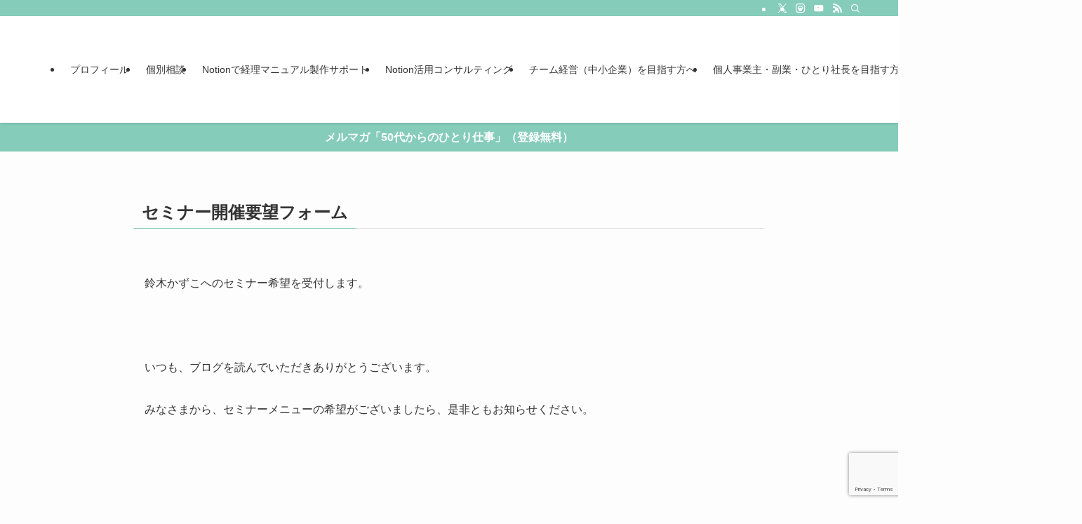

--- FILE ---
content_type: text/html; charset=utf-8
request_url: https://www.google.com/recaptcha/api2/anchor?ar=1&k=6Lclgl4oAAAAALD-IYBigsEwSNKN83r5CKmlryk0&co=aHR0cHM6Ly9rYXpvby1sb2cuY29tOjQ0Mw..&hl=en&v=PoyoqOPhxBO7pBk68S4YbpHZ&size=invisible&anchor-ms=20000&execute-ms=30000&cb=vwfqer46s5w
body_size: 48652
content:
<!DOCTYPE HTML><html dir="ltr" lang="en"><head><meta http-equiv="Content-Type" content="text/html; charset=UTF-8">
<meta http-equiv="X-UA-Compatible" content="IE=edge">
<title>reCAPTCHA</title>
<style type="text/css">
/* cyrillic-ext */
@font-face {
  font-family: 'Roboto';
  font-style: normal;
  font-weight: 400;
  font-stretch: 100%;
  src: url(//fonts.gstatic.com/s/roboto/v48/KFO7CnqEu92Fr1ME7kSn66aGLdTylUAMa3GUBHMdazTgWw.woff2) format('woff2');
  unicode-range: U+0460-052F, U+1C80-1C8A, U+20B4, U+2DE0-2DFF, U+A640-A69F, U+FE2E-FE2F;
}
/* cyrillic */
@font-face {
  font-family: 'Roboto';
  font-style: normal;
  font-weight: 400;
  font-stretch: 100%;
  src: url(//fonts.gstatic.com/s/roboto/v48/KFO7CnqEu92Fr1ME7kSn66aGLdTylUAMa3iUBHMdazTgWw.woff2) format('woff2');
  unicode-range: U+0301, U+0400-045F, U+0490-0491, U+04B0-04B1, U+2116;
}
/* greek-ext */
@font-face {
  font-family: 'Roboto';
  font-style: normal;
  font-weight: 400;
  font-stretch: 100%;
  src: url(//fonts.gstatic.com/s/roboto/v48/KFO7CnqEu92Fr1ME7kSn66aGLdTylUAMa3CUBHMdazTgWw.woff2) format('woff2');
  unicode-range: U+1F00-1FFF;
}
/* greek */
@font-face {
  font-family: 'Roboto';
  font-style: normal;
  font-weight: 400;
  font-stretch: 100%;
  src: url(//fonts.gstatic.com/s/roboto/v48/KFO7CnqEu92Fr1ME7kSn66aGLdTylUAMa3-UBHMdazTgWw.woff2) format('woff2');
  unicode-range: U+0370-0377, U+037A-037F, U+0384-038A, U+038C, U+038E-03A1, U+03A3-03FF;
}
/* math */
@font-face {
  font-family: 'Roboto';
  font-style: normal;
  font-weight: 400;
  font-stretch: 100%;
  src: url(//fonts.gstatic.com/s/roboto/v48/KFO7CnqEu92Fr1ME7kSn66aGLdTylUAMawCUBHMdazTgWw.woff2) format('woff2');
  unicode-range: U+0302-0303, U+0305, U+0307-0308, U+0310, U+0312, U+0315, U+031A, U+0326-0327, U+032C, U+032F-0330, U+0332-0333, U+0338, U+033A, U+0346, U+034D, U+0391-03A1, U+03A3-03A9, U+03B1-03C9, U+03D1, U+03D5-03D6, U+03F0-03F1, U+03F4-03F5, U+2016-2017, U+2034-2038, U+203C, U+2040, U+2043, U+2047, U+2050, U+2057, U+205F, U+2070-2071, U+2074-208E, U+2090-209C, U+20D0-20DC, U+20E1, U+20E5-20EF, U+2100-2112, U+2114-2115, U+2117-2121, U+2123-214F, U+2190, U+2192, U+2194-21AE, U+21B0-21E5, U+21F1-21F2, U+21F4-2211, U+2213-2214, U+2216-22FF, U+2308-230B, U+2310, U+2319, U+231C-2321, U+2336-237A, U+237C, U+2395, U+239B-23B7, U+23D0, U+23DC-23E1, U+2474-2475, U+25AF, U+25B3, U+25B7, U+25BD, U+25C1, U+25CA, U+25CC, U+25FB, U+266D-266F, U+27C0-27FF, U+2900-2AFF, U+2B0E-2B11, U+2B30-2B4C, U+2BFE, U+3030, U+FF5B, U+FF5D, U+1D400-1D7FF, U+1EE00-1EEFF;
}
/* symbols */
@font-face {
  font-family: 'Roboto';
  font-style: normal;
  font-weight: 400;
  font-stretch: 100%;
  src: url(//fonts.gstatic.com/s/roboto/v48/KFO7CnqEu92Fr1ME7kSn66aGLdTylUAMaxKUBHMdazTgWw.woff2) format('woff2');
  unicode-range: U+0001-000C, U+000E-001F, U+007F-009F, U+20DD-20E0, U+20E2-20E4, U+2150-218F, U+2190, U+2192, U+2194-2199, U+21AF, U+21E6-21F0, U+21F3, U+2218-2219, U+2299, U+22C4-22C6, U+2300-243F, U+2440-244A, U+2460-24FF, U+25A0-27BF, U+2800-28FF, U+2921-2922, U+2981, U+29BF, U+29EB, U+2B00-2BFF, U+4DC0-4DFF, U+FFF9-FFFB, U+10140-1018E, U+10190-1019C, U+101A0, U+101D0-101FD, U+102E0-102FB, U+10E60-10E7E, U+1D2C0-1D2D3, U+1D2E0-1D37F, U+1F000-1F0FF, U+1F100-1F1AD, U+1F1E6-1F1FF, U+1F30D-1F30F, U+1F315, U+1F31C, U+1F31E, U+1F320-1F32C, U+1F336, U+1F378, U+1F37D, U+1F382, U+1F393-1F39F, U+1F3A7-1F3A8, U+1F3AC-1F3AF, U+1F3C2, U+1F3C4-1F3C6, U+1F3CA-1F3CE, U+1F3D4-1F3E0, U+1F3ED, U+1F3F1-1F3F3, U+1F3F5-1F3F7, U+1F408, U+1F415, U+1F41F, U+1F426, U+1F43F, U+1F441-1F442, U+1F444, U+1F446-1F449, U+1F44C-1F44E, U+1F453, U+1F46A, U+1F47D, U+1F4A3, U+1F4B0, U+1F4B3, U+1F4B9, U+1F4BB, U+1F4BF, U+1F4C8-1F4CB, U+1F4D6, U+1F4DA, U+1F4DF, U+1F4E3-1F4E6, U+1F4EA-1F4ED, U+1F4F7, U+1F4F9-1F4FB, U+1F4FD-1F4FE, U+1F503, U+1F507-1F50B, U+1F50D, U+1F512-1F513, U+1F53E-1F54A, U+1F54F-1F5FA, U+1F610, U+1F650-1F67F, U+1F687, U+1F68D, U+1F691, U+1F694, U+1F698, U+1F6AD, U+1F6B2, U+1F6B9-1F6BA, U+1F6BC, U+1F6C6-1F6CF, U+1F6D3-1F6D7, U+1F6E0-1F6EA, U+1F6F0-1F6F3, U+1F6F7-1F6FC, U+1F700-1F7FF, U+1F800-1F80B, U+1F810-1F847, U+1F850-1F859, U+1F860-1F887, U+1F890-1F8AD, U+1F8B0-1F8BB, U+1F8C0-1F8C1, U+1F900-1F90B, U+1F93B, U+1F946, U+1F984, U+1F996, U+1F9E9, U+1FA00-1FA6F, U+1FA70-1FA7C, U+1FA80-1FA89, U+1FA8F-1FAC6, U+1FACE-1FADC, U+1FADF-1FAE9, U+1FAF0-1FAF8, U+1FB00-1FBFF;
}
/* vietnamese */
@font-face {
  font-family: 'Roboto';
  font-style: normal;
  font-weight: 400;
  font-stretch: 100%;
  src: url(//fonts.gstatic.com/s/roboto/v48/KFO7CnqEu92Fr1ME7kSn66aGLdTylUAMa3OUBHMdazTgWw.woff2) format('woff2');
  unicode-range: U+0102-0103, U+0110-0111, U+0128-0129, U+0168-0169, U+01A0-01A1, U+01AF-01B0, U+0300-0301, U+0303-0304, U+0308-0309, U+0323, U+0329, U+1EA0-1EF9, U+20AB;
}
/* latin-ext */
@font-face {
  font-family: 'Roboto';
  font-style: normal;
  font-weight: 400;
  font-stretch: 100%;
  src: url(//fonts.gstatic.com/s/roboto/v48/KFO7CnqEu92Fr1ME7kSn66aGLdTylUAMa3KUBHMdazTgWw.woff2) format('woff2');
  unicode-range: U+0100-02BA, U+02BD-02C5, U+02C7-02CC, U+02CE-02D7, U+02DD-02FF, U+0304, U+0308, U+0329, U+1D00-1DBF, U+1E00-1E9F, U+1EF2-1EFF, U+2020, U+20A0-20AB, U+20AD-20C0, U+2113, U+2C60-2C7F, U+A720-A7FF;
}
/* latin */
@font-face {
  font-family: 'Roboto';
  font-style: normal;
  font-weight: 400;
  font-stretch: 100%;
  src: url(//fonts.gstatic.com/s/roboto/v48/KFO7CnqEu92Fr1ME7kSn66aGLdTylUAMa3yUBHMdazQ.woff2) format('woff2');
  unicode-range: U+0000-00FF, U+0131, U+0152-0153, U+02BB-02BC, U+02C6, U+02DA, U+02DC, U+0304, U+0308, U+0329, U+2000-206F, U+20AC, U+2122, U+2191, U+2193, U+2212, U+2215, U+FEFF, U+FFFD;
}
/* cyrillic-ext */
@font-face {
  font-family: 'Roboto';
  font-style: normal;
  font-weight: 500;
  font-stretch: 100%;
  src: url(//fonts.gstatic.com/s/roboto/v48/KFO7CnqEu92Fr1ME7kSn66aGLdTylUAMa3GUBHMdazTgWw.woff2) format('woff2');
  unicode-range: U+0460-052F, U+1C80-1C8A, U+20B4, U+2DE0-2DFF, U+A640-A69F, U+FE2E-FE2F;
}
/* cyrillic */
@font-face {
  font-family: 'Roboto';
  font-style: normal;
  font-weight: 500;
  font-stretch: 100%;
  src: url(//fonts.gstatic.com/s/roboto/v48/KFO7CnqEu92Fr1ME7kSn66aGLdTylUAMa3iUBHMdazTgWw.woff2) format('woff2');
  unicode-range: U+0301, U+0400-045F, U+0490-0491, U+04B0-04B1, U+2116;
}
/* greek-ext */
@font-face {
  font-family: 'Roboto';
  font-style: normal;
  font-weight: 500;
  font-stretch: 100%;
  src: url(//fonts.gstatic.com/s/roboto/v48/KFO7CnqEu92Fr1ME7kSn66aGLdTylUAMa3CUBHMdazTgWw.woff2) format('woff2');
  unicode-range: U+1F00-1FFF;
}
/* greek */
@font-face {
  font-family: 'Roboto';
  font-style: normal;
  font-weight: 500;
  font-stretch: 100%;
  src: url(//fonts.gstatic.com/s/roboto/v48/KFO7CnqEu92Fr1ME7kSn66aGLdTylUAMa3-UBHMdazTgWw.woff2) format('woff2');
  unicode-range: U+0370-0377, U+037A-037F, U+0384-038A, U+038C, U+038E-03A1, U+03A3-03FF;
}
/* math */
@font-face {
  font-family: 'Roboto';
  font-style: normal;
  font-weight: 500;
  font-stretch: 100%;
  src: url(//fonts.gstatic.com/s/roboto/v48/KFO7CnqEu92Fr1ME7kSn66aGLdTylUAMawCUBHMdazTgWw.woff2) format('woff2');
  unicode-range: U+0302-0303, U+0305, U+0307-0308, U+0310, U+0312, U+0315, U+031A, U+0326-0327, U+032C, U+032F-0330, U+0332-0333, U+0338, U+033A, U+0346, U+034D, U+0391-03A1, U+03A3-03A9, U+03B1-03C9, U+03D1, U+03D5-03D6, U+03F0-03F1, U+03F4-03F5, U+2016-2017, U+2034-2038, U+203C, U+2040, U+2043, U+2047, U+2050, U+2057, U+205F, U+2070-2071, U+2074-208E, U+2090-209C, U+20D0-20DC, U+20E1, U+20E5-20EF, U+2100-2112, U+2114-2115, U+2117-2121, U+2123-214F, U+2190, U+2192, U+2194-21AE, U+21B0-21E5, U+21F1-21F2, U+21F4-2211, U+2213-2214, U+2216-22FF, U+2308-230B, U+2310, U+2319, U+231C-2321, U+2336-237A, U+237C, U+2395, U+239B-23B7, U+23D0, U+23DC-23E1, U+2474-2475, U+25AF, U+25B3, U+25B7, U+25BD, U+25C1, U+25CA, U+25CC, U+25FB, U+266D-266F, U+27C0-27FF, U+2900-2AFF, U+2B0E-2B11, U+2B30-2B4C, U+2BFE, U+3030, U+FF5B, U+FF5D, U+1D400-1D7FF, U+1EE00-1EEFF;
}
/* symbols */
@font-face {
  font-family: 'Roboto';
  font-style: normal;
  font-weight: 500;
  font-stretch: 100%;
  src: url(//fonts.gstatic.com/s/roboto/v48/KFO7CnqEu92Fr1ME7kSn66aGLdTylUAMaxKUBHMdazTgWw.woff2) format('woff2');
  unicode-range: U+0001-000C, U+000E-001F, U+007F-009F, U+20DD-20E0, U+20E2-20E4, U+2150-218F, U+2190, U+2192, U+2194-2199, U+21AF, U+21E6-21F0, U+21F3, U+2218-2219, U+2299, U+22C4-22C6, U+2300-243F, U+2440-244A, U+2460-24FF, U+25A0-27BF, U+2800-28FF, U+2921-2922, U+2981, U+29BF, U+29EB, U+2B00-2BFF, U+4DC0-4DFF, U+FFF9-FFFB, U+10140-1018E, U+10190-1019C, U+101A0, U+101D0-101FD, U+102E0-102FB, U+10E60-10E7E, U+1D2C0-1D2D3, U+1D2E0-1D37F, U+1F000-1F0FF, U+1F100-1F1AD, U+1F1E6-1F1FF, U+1F30D-1F30F, U+1F315, U+1F31C, U+1F31E, U+1F320-1F32C, U+1F336, U+1F378, U+1F37D, U+1F382, U+1F393-1F39F, U+1F3A7-1F3A8, U+1F3AC-1F3AF, U+1F3C2, U+1F3C4-1F3C6, U+1F3CA-1F3CE, U+1F3D4-1F3E0, U+1F3ED, U+1F3F1-1F3F3, U+1F3F5-1F3F7, U+1F408, U+1F415, U+1F41F, U+1F426, U+1F43F, U+1F441-1F442, U+1F444, U+1F446-1F449, U+1F44C-1F44E, U+1F453, U+1F46A, U+1F47D, U+1F4A3, U+1F4B0, U+1F4B3, U+1F4B9, U+1F4BB, U+1F4BF, U+1F4C8-1F4CB, U+1F4D6, U+1F4DA, U+1F4DF, U+1F4E3-1F4E6, U+1F4EA-1F4ED, U+1F4F7, U+1F4F9-1F4FB, U+1F4FD-1F4FE, U+1F503, U+1F507-1F50B, U+1F50D, U+1F512-1F513, U+1F53E-1F54A, U+1F54F-1F5FA, U+1F610, U+1F650-1F67F, U+1F687, U+1F68D, U+1F691, U+1F694, U+1F698, U+1F6AD, U+1F6B2, U+1F6B9-1F6BA, U+1F6BC, U+1F6C6-1F6CF, U+1F6D3-1F6D7, U+1F6E0-1F6EA, U+1F6F0-1F6F3, U+1F6F7-1F6FC, U+1F700-1F7FF, U+1F800-1F80B, U+1F810-1F847, U+1F850-1F859, U+1F860-1F887, U+1F890-1F8AD, U+1F8B0-1F8BB, U+1F8C0-1F8C1, U+1F900-1F90B, U+1F93B, U+1F946, U+1F984, U+1F996, U+1F9E9, U+1FA00-1FA6F, U+1FA70-1FA7C, U+1FA80-1FA89, U+1FA8F-1FAC6, U+1FACE-1FADC, U+1FADF-1FAE9, U+1FAF0-1FAF8, U+1FB00-1FBFF;
}
/* vietnamese */
@font-face {
  font-family: 'Roboto';
  font-style: normal;
  font-weight: 500;
  font-stretch: 100%;
  src: url(//fonts.gstatic.com/s/roboto/v48/KFO7CnqEu92Fr1ME7kSn66aGLdTylUAMa3OUBHMdazTgWw.woff2) format('woff2');
  unicode-range: U+0102-0103, U+0110-0111, U+0128-0129, U+0168-0169, U+01A0-01A1, U+01AF-01B0, U+0300-0301, U+0303-0304, U+0308-0309, U+0323, U+0329, U+1EA0-1EF9, U+20AB;
}
/* latin-ext */
@font-face {
  font-family: 'Roboto';
  font-style: normal;
  font-weight: 500;
  font-stretch: 100%;
  src: url(//fonts.gstatic.com/s/roboto/v48/KFO7CnqEu92Fr1ME7kSn66aGLdTylUAMa3KUBHMdazTgWw.woff2) format('woff2');
  unicode-range: U+0100-02BA, U+02BD-02C5, U+02C7-02CC, U+02CE-02D7, U+02DD-02FF, U+0304, U+0308, U+0329, U+1D00-1DBF, U+1E00-1E9F, U+1EF2-1EFF, U+2020, U+20A0-20AB, U+20AD-20C0, U+2113, U+2C60-2C7F, U+A720-A7FF;
}
/* latin */
@font-face {
  font-family: 'Roboto';
  font-style: normal;
  font-weight: 500;
  font-stretch: 100%;
  src: url(//fonts.gstatic.com/s/roboto/v48/KFO7CnqEu92Fr1ME7kSn66aGLdTylUAMa3yUBHMdazQ.woff2) format('woff2');
  unicode-range: U+0000-00FF, U+0131, U+0152-0153, U+02BB-02BC, U+02C6, U+02DA, U+02DC, U+0304, U+0308, U+0329, U+2000-206F, U+20AC, U+2122, U+2191, U+2193, U+2212, U+2215, U+FEFF, U+FFFD;
}
/* cyrillic-ext */
@font-face {
  font-family: 'Roboto';
  font-style: normal;
  font-weight: 900;
  font-stretch: 100%;
  src: url(//fonts.gstatic.com/s/roboto/v48/KFO7CnqEu92Fr1ME7kSn66aGLdTylUAMa3GUBHMdazTgWw.woff2) format('woff2');
  unicode-range: U+0460-052F, U+1C80-1C8A, U+20B4, U+2DE0-2DFF, U+A640-A69F, U+FE2E-FE2F;
}
/* cyrillic */
@font-face {
  font-family: 'Roboto';
  font-style: normal;
  font-weight: 900;
  font-stretch: 100%;
  src: url(//fonts.gstatic.com/s/roboto/v48/KFO7CnqEu92Fr1ME7kSn66aGLdTylUAMa3iUBHMdazTgWw.woff2) format('woff2');
  unicode-range: U+0301, U+0400-045F, U+0490-0491, U+04B0-04B1, U+2116;
}
/* greek-ext */
@font-face {
  font-family: 'Roboto';
  font-style: normal;
  font-weight: 900;
  font-stretch: 100%;
  src: url(//fonts.gstatic.com/s/roboto/v48/KFO7CnqEu92Fr1ME7kSn66aGLdTylUAMa3CUBHMdazTgWw.woff2) format('woff2');
  unicode-range: U+1F00-1FFF;
}
/* greek */
@font-face {
  font-family: 'Roboto';
  font-style: normal;
  font-weight: 900;
  font-stretch: 100%;
  src: url(//fonts.gstatic.com/s/roboto/v48/KFO7CnqEu92Fr1ME7kSn66aGLdTylUAMa3-UBHMdazTgWw.woff2) format('woff2');
  unicode-range: U+0370-0377, U+037A-037F, U+0384-038A, U+038C, U+038E-03A1, U+03A3-03FF;
}
/* math */
@font-face {
  font-family: 'Roboto';
  font-style: normal;
  font-weight: 900;
  font-stretch: 100%;
  src: url(//fonts.gstatic.com/s/roboto/v48/KFO7CnqEu92Fr1ME7kSn66aGLdTylUAMawCUBHMdazTgWw.woff2) format('woff2');
  unicode-range: U+0302-0303, U+0305, U+0307-0308, U+0310, U+0312, U+0315, U+031A, U+0326-0327, U+032C, U+032F-0330, U+0332-0333, U+0338, U+033A, U+0346, U+034D, U+0391-03A1, U+03A3-03A9, U+03B1-03C9, U+03D1, U+03D5-03D6, U+03F0-03F1, U+03F4-03F5, U+2016-2017, U+2034-2038, U+203C, U+2040, U+2043, U+2047, U+2050, U+2057, U+205F, U+2070-2071, U+2074-208E, U+2090-209C, U+20D0-20DC, U+20E1, U+20E5-20EF, U+2100-2112, U+2114-2115, U+2117-2121, U+2123-214F, U+2190, U+2192, U+2194-21AE, U+21B0-21E5, U+21F1-21F2, U+21F4-2211, U+2213-2214, U+2216-22FF, U+2308-230B, U+2310, U+2319, U+231C-2321, U+2336-237A, U+237C, U+2395, U+239B-23B7, U+23D0, U+23DC-23E1, U+2474-2475, U+25AF, U+25B3, U+25B7, U+25BD, U+25C1, U+25CA, U+25CC, U+25FB, U+266D-266F, U+27C0-27FF, U+2900-2AFF, U+2B0E-2B11, U+2B30-2B4C, U+2BFE, U+3030, U+FF5B, U+FF5D, U+1D400-1D7FF, U+1EE00-1EEFF;
}
/* symbols */
@font-face {
  font-family: 'Roboto';
  font-style: normal;
  font-weight: 900;
  font-stretch: 100%;
  src: url(//fonts.gstatic.com/s/roboto/v48/KFO7CnqEu92Fr1ME7kSn66aGLdTylUAMaxKUBHMdazTgWw.woff2) format('woff2');
  unicode-range: U+0001-000C, U+000E-001F, U+007F-009F, U+20DD-20E0, U+20E2-20E4, U+2150-218F, U+2190, U+2192, U+2194-2199, U+21AF, U+21E6-21F0, U+21F3, U+2218-2219, U+2299, U+22C4-22C6, U+2300-243F, U+2440-244A, U+2460-24FF, U+25A0-27BF, U+2800-28FF, U+2921-2922, U+2981, U+29BF, U+29EB, U+2B00-2BFF, U+4DC0-4DFF, U+FFF9-FFFB, U+10140-1018E, U+10190-1019C, U+101A0, U+101D0-101FD, U+102E0-102FB, U+10E60-10E7E, U+1D2C0-1D2D3, U+1D2E0-1D37F, U+1F000-1F0FF, U+1F100-1F1AD, U+1F1E6-1F1FF, U+1F30D-1F30F, U+1F315, U+1F31C, U+1F31E, U+1F320-1F32C, U+1F336, U+1F378, U+1F37D, U+1F382, U+1F393-1F39F, U+1F3A7-1F3A8, U+1F3AC-1F3AF, U+1F3C2, U+1F3C4-1F3C6, U+1F3CA-1F3CE, U+1F3D4-1F3E0, U+1F3ED, U+1F3F1-1F3F3, U+1F3F5-1F3F7, U+1F408, U+1F415, U+1F41F, U+1F426, U+1F43F, U+1F441-1F442, U+1F444, U+1F446-1F449, U+1F44C-1F44E, U+1F453, U+1F46A, U+1F47D, U+1F4A3, U+1F4B0, U+1F4B3, U+1F4B9, U+1F4BB, U+1F4BF, U+1F4C8-1F4CB, U+1F4D6, U+1F4DA, U+1F4DF, U+1F4E3-1F4E6, U+1F4EA-1F4ED, U+1F4F7, U+1F4F9-1F4FB, U+1F4FD-1F4FE, U+1F503, U+1F507-1F50B, U+1F50D, U+1F512-1F513, U+1F53E-1F54A, U+1F54F-1F5FA, U+1F610, U+1F650-1F67F, U+1F687, U+1F68D, U+1F691, U+1F694, U+1F698, U+1F6AD, U+1F6B2, U+1F6B9-1F6BA, U+1F6BC, U+1F6C6-1F6CF, U+1F6D3-1F6D7, U+1F6E0-1F6EA, U+1F6F0-1F6F3, U+1F6F7-1F6FC, U+1F700-1F7FF, U+1F800-1F80B, U+1F810-1F847, U+1F850-1F859, U+1F860-1F887, U+1F890-1F8AD, U+1F8B0-1F8BB, U+1F8C0-1F8C1, U+1F900-1F90B, U+1F93B, U+1F946, U+1F984, U+1F996, U+1F9E9, U+1FA00-1FA6F, U+1FA70-1FA7C, U+1FA80-1FA89, U+1FA8F-1FAC6, U+1FACE-1FADC, U+1FADF-1FAE9, U+1FAF0-1FAF8, U+1FB00-1FBFF;
}
/* vietnamese */
@font-face {
  font-family: 'Roboto';
  font-style: normal;
  font-weight: 900;
  font-stretch: 100%;
  src: url(//fonts.gstatic.com/s/roboto/v48/KFO7CnqEu92Fr1ME7kSn66aGLdTylUAMa3OUBHMdazTgWw.woff2) format('woff2');
  unicode-range: U+0102-0103, U+0110-0111, U+0128-0129, U+0168-0169, U+01A0-01A1, U+01AF-01B0, U+0300-0301, U+0303-0304, U+0308-0309, U+0323, U+0329, U+1EA0-1EF9, U+20AB;
}
/* latin-ext */
@font-face {
  font-family: 'Roboto';
  font-style: normal;
  font-weight: 900;
  font-stretch: 100%;
  src: url(//fonts.gstatic.com/s/roboto/v48/KFO7CnqEu92Fr1ME7kSn66aGLdTylUAMa3KUBHMdazTgWw.woff2) format('woff2');
  unicode-range: U+0100-02BA, U+02BD-02C5, U+02C7-02CC, U+02CE-02D7, U+02DD-02FF, U+0304, U+0308, U+0329, U+1D00-1DBF, U+1E00-1E9F, U+1EF2-1EFF, U+2020, U+20A0-20AB, U+20AD-20C0, U+2113, U+2C60-2C7F, U+A720-A7FF;
}
/* latin */
@font-face {
  font-family: 'Roboto';
  font-style: normal;
  font-weight: 900;
  font-stretch: 100%;
  src: url(//fonts.gstatic.com/s/roboto/v48/KFO7CnqEu92Fr1ME7kSn66aGLdTylUAMa3yUBHMdazQ.woff2) format('woff2');
  unicode-range: U+0000-00FF, U+0131, U+0152-0153, U+02BB-02BC, U+02C6, U+02DA, U+02DC, U+0304, U+0308, U+0329, U+2000-206F, U+20AC, U+2122, U+2191, U+2193, U+2212, U+2215, U+FEFF, U+FFFD;
}

</style>
<link rel="stylesheet" type="text/css" href="https://www.gstatic.com/recaptcha/releases/PoyoqOPhxBO7pBk68S4YbpHZ/styles__ltr.css">
<script nonce="ffJ2VVwo0hHvtvU0ewl-6Q" type="text/javascript">window['__recaptcha_api'] = 'https://www.google.com/recaptcha/api2/';</script>
<script type="text/javascript" src="https://www.gstatic.com/recaptcha/releases/PoyoqOPhxBO7pBk68S4YbpHZ/recaptcha__en.js" nonce="ffJ2VVwo0hHvtvU0ewl-6Q">
      
    </script></head>
<body><div id="rc-anchor-alert" class="rc-anchor-alert"></div>
<input type="hidden" id="recaptcha-token" value="[base64]">
<script type="text/javascript" nonce="ffJ2VVwo0hHvtvU0ewl-6Q">
      recaptcha.anchor.Main.init("[\x22ainput\x22,[\x22bgdata\x22,\x22\x22,\[base64]/[base64]/bmV3IFpbdF0obVswXSk6Sz09Mj9uZXcgWlt0XShtWzBdLG1bMV0pOks9PTM/bmV3IFpbdF0obVswXSxtWzFdLG1bMl0pOks9PTQ/[base64]/[base64]/[base64]/[base64]/[base64]/[base64]/[base64]/[base64]/[base64]/[base64]/[base64]/[base64]/[base64]/[base64]\\u003d\\u003d\x22,\[base64]\\u003d\x22,\x22YMK1McKHwrfCo8KDOxDCoCVew6jDkcKHwqHDocK2wpctw6U8wqTDkMOsw7rDkcKLPsKBXjDDrMKjEcKCa3/Dh8KwLmTCisOLdEDCgMKlWMOcdMOBwq4uw6oawp9rwqnDrxfCoMOVWMKVw7PDpAfDoS4gBzPCnUEeVGPDujbCoEjDrD3DlMKNw7dhw7/[base64]/DkXzCqwd6BQ4ZwoB3wqLClBjDrAnDl0R9woHCtn3Dk11QwosFwq7CvjfDnMKew4QnBEMhL8KSw7HCjsOWw6bDgMOywoHCtm0fasOqw5x+w5PDocKWL1VywoTDs1AtVsKmw6LCt8OLDsOhwqAWK8ONAsKTendTw4cWHMO8w7zDixfCqsOzUiQDVhYFw7/[base64]/ClSTCh8Oaw7DCuifDiMKJwqPCoMOROsOXM8OPDFHCp2s9c8K2w6rDssKywpHDtcK/w6F9woFbw4DDhcKdbMKKwp/CpGTCusKIWlPDg8O0woEdJg7Ch8K0MsO7PcKzw6PCr8KGSgvCr1/CuMKfw5kvwq53w5tfRFsrHglswpTCsjTDqgtuTipAw7MXYQAZJcO9N0xHw7YkMxoYwqYKX8KBfsK7fiXDhlHDhMKTw63Dun3CocOjGy42E1nCq8Knw77DlcK2XcOHAcO4w7DCp07DjsKEDHLCpsK8D8OMwo7DgsOdZBLChCXDsVPDuMOSeMOkdsOfV8OQwpclGcO5wr/CjcOASzfCnBQLwrfCnG8hwpJUw6zDo8KAw6IJBcO2wpHDlGbDrm7DpsKcMktMecOpw5LDk8KYCWV1w4zCk8KdwpdmL8Oww5PDrUhcw7nDmRc6wrzDvSo2woBXA8K2woMew5llc8Obe2jCqhFdd8Kgwq7CkcOAw5DCvsO1w6VtXC/CjMOcwqfCgztwesOGw6ZHd8OZw5ZsdMOHw5LDlTB8w41RworCiS97W8OWwr3DksOSM8KZwpDDlMK6fsONwrrChyFsATYpeBPCiMOKw4FkNMOXISRKw4fDmVzDkSjDpFEjYcKxw4YdVMKZwqcfw6vDhMOXMU7Dj8KsY1XDoEzCgsOYEcO2w7rCvWwhwr7Ct8Obw6/DsMKdwpPCpgIYNcOwHmZDw6rDqcK3woPDlcOkwq/[base64]/wqwhwoc/[base64]/CkCnCtcOvwo3DtsKoDTUtw4/CksKuwqrDgCQ7w7zCmcKWwoPCvSMjwr5BMsKJQTfCucK4w58BQsOlIlDDqX9nBn92YsKTw7dBLi/[base64]/DhAHDgsOfwqpGwrLDsSQOw4N5wox+KcOewpzCkgXDkcKbHcKtEAR0OcK8PQXCtsOgHR9pAcKiAsKSw6V9wrnCiDpsOMOZwoEJRAzDhsKaw5nDuMKXwqt4w4PCv0waVMKfw6tCRTzDqsK0SMKjwq3DksOIRsOxQ8K2woNgV2QdwofDjCsscsOPwo/CnBg2R8KewrxMwo4oPR47wplJFgQ/wphtwqsZXjB8wrjDmsOewqdMwrhXBi3DqMO9ES/DosKlB8OxwqfDhBchU8KEwq1pwrw4w6FCwqovJmXDkjDDpsKVKsOqw5M4TsKGwpbCkcOGwrojwogcbhUwwqDDlMOTKgQSYCPCicOCw6QTw7cecFM8w5jCrcO3wqHDl0jDssOowoooKMKBa1p5IQFDw4DDtFnCjMO6RsOIwoIJw7lUw6dDWlHCjkVRDHdeO3fCky/[base64]/Cg1zDiwjDkDR+CcK/H13DqQxIw6tvw41fwrTDplw/wqlywoDDoMKFw6dvwqPDp8OqNTNjesKKScONRcK9wp/CrgnCogLCnnwKw6jDsxHDgWMrEcKQw5zCuMO4w5PCkcO3wpjCoMO5asOcwqDDi1zDhAzDnMOuScKFOcKGCiRLw57ClzTCtcOsBcO6Z8KfOQ4kTMOPGMOIdBXCjwJwaMKNw5/[base64]/[base64]/wrnClcObMjfDrEwpeMOiFw3Co8O4IsOlQ2HDvsOOc8OWC8KqwpPDrA8Pw75ow4bCi8Ohw49DQAbCgcO3w4gwSBB2w4c2TsKqP1fDusONHQFRw5/Cmg8aKMOMJ0zDg8OMwpbCsgXDqBfCjMOTwqHCiHIlc8KxAljCmFPDpMKKwosrwofDtsOGw6sQTW/Cny0CwqddJ8O1aipqfcKLw7hNS8OXw6LDp8OwNQXCpcKqw4/CojjDqsKaw5bDksKxwoA3wrJvS1xMw6vCqBFYcsKNwr7DisKbfcK7w5zDoMOuw5RqEVF2MMKmNMKAwqMGJ8OUYcOkCMOyw6rDvnfCrknDjcKSwp/Cs8KGwqlcY8OtwoDDjgUJATTDmCU7w7prwroowp3DkGHCiMOBw5/DmmlJwqjCjcOxIz3Ct8Oyw5xWwprCoDBOw7lCwr4jw4xDw7/[base64]/[base64]/[base64]/CuMKmIcKuGyvCuhVKeWvCpMO/IWXDhUrDksO+w7/DmMOswrgzcD/Ck0HCo14VwoNMT8ODK8OXA03Dm8Okw59ZwoJRKVDCrVfCi8KaOS91ATovBUPCusK+w5M8w77CvsOOwqAmM3omC09LWMOdVsKfw5h/d8OXw744wpAWw77DpVvDkizCoMKYYVgkw7bCjyhnw53DncODw5kew7J/DcKuwr10B8KYw6NGworDhsOVGMOKw4XDh8OtR8KdCsKjZcOCHxLCnDzDtjpzw7/CmHd2KWTChcOqGsOow4dHw6sFasOHwpzDscKkQS3Cvw9Zw7PDtjvDsh8rwqZwwqjCjXcCNRlow7XCgRhqw5jDqcO5w6xTwrUzw7bCscKOcCQHBCXDr1FwBcKELsOEMEzClsKjHwlCw4HDpMOpw5vCt1XDv8KNY3Acwo1RwrbDpmDDocO/w6PCgcK8wrnDkMKrwppEUMK/IVZhwqEbcGZBw749wqzChMOKw7VhI8OyaMORLMKlF1PCm3XCjBV4wozDq8OPWlRjAUbDnXMNEEDCkcKeeGfDrQfDtnfCpVEzw6tISRrCt8OHRsKjw5TCmMKNw7XCplRxIsO1GjnDs8KUw6TDjwLChQTDlMKma8Obe8K/w5FzwprCmzRNM3Bcw4drwpVvJjR1fF4mw6EXw6AMw5XDsHAzLlbCqcKow41Rw7sDw4DCkMKrwrHDrsKBVMOLfispw7Fawotjw7kqw6Uvwr3DswDCr1nCrcOUwrV5Gkwhwo/DtcK/d8OFVHw4wqgHDAQua8OqeV0/WMOTZMOAw4LDmcKvcj/[base64]/[base64]/CmjLDrsKcOB7CpUtVw4rChBTDuj3DrsKHLGLDqGbCrcOub2kxwr8qw7VFO8OSbmd8w5nClUHDhsKaOVnCsUTCmAkFwofCkGDDlMOYwpnCgmUcVsO/CsKiw4thF8Krw60SDsKawo3Cp15MYhIVPmPDjSxkwpFCT2Y1LzE2w70wwrvDtT1/KcOMTDDDlS/CvFrDqMKQQcKyw7xTcXoDwrY7fVJ/ZsO0V0sFwqzDr34nwpowecKFO3A1McOLwqbDqcOAwrHCncO2UsO+w40AU8K9wozDs8O9wrvCgmUHb0fDnhh7w4LDjk3Dimt3wpsuN8O6wqzDkMOCw6zCiMOSC2TDgywmwrrDksOhMMOJw7ASw6/DpEjDgjzCnQPCjV1NX8OTV1vDnC5sw7fDvX4hw61hw4QtFHjDnsOvUsODUsKCdcOUY8KST8O5XjRwB8KBUcOOeURTw5bDmgzCiSvCvz/Cim7ChUFgw54EIcOTCl1Twp/DhQZjDFjCgmIpwrLDmEnCkcKXw7DCoRs+w7HCkF0dwpPDscKzwonDjsKFaVjCpMKmax5awql3wqRXwr3ClkTCrnDCmnlgYcO4w44nW8OQwqAIdgXDnsOmOVlzbsKrwo/[base64]/DgsK6IS0wDcO1wpfCnD7DicOLHkQ/wq/CscK/NsK3S2DCpsO1w5nDssKHw5rDnmZDw5l5YxRRw51uU0kyK3PDjcObFGPCs3rClkrDjcOlBULCgsKsEjXCnm/CrVR0DMOtwqfCk0TDmwtiBETDqzrDrcKswo5kN2YFMcOJBcK5w5LDpcOFPlHDnUXChsKxB8OOwo7Cj8KCYmjCik7DnVovwoDClcK2R8ODfSc7dV7CpcO9Z8KYC8OEUF3CvsOKMcK/YWzDhH7CssK8LsKywosowqjCncOyw4LDlD4sY1/DvWEZwqPClMKTfsOlwoHDowvCiMKlwp7DkMKrBUzCjsOUCEE9w5IsOnrCscOjw5XDrMOJGXF8w74Hw7TDmEF8w6gcUnzCrwxmw5vDmn/DkDnDlsKsZhnDm8OFwqrDssKXw7MkYx0Rw6MnU8OsSsOeFx3CosKfwo/DtcK5YcOiw6EUXsOvwqvCnsKZw7FFIMKMZMK5XS3CpMOOwrkBwolZwp3Dml/CkcOEwrPCoQnDtMKqwoDDoMODZcOUZ29nw7bCrR4acMKmw5XDp8Kvw7PChMKrfMKDw7nDksKYJ8Orw6fDr8KUwrHDj0oVDxYVwpjCtD/CkiANw6MLLi59woItU8O2wqsBwoHDisKcDsOiPV5FQ1/[base64]/eMKwVMO7wqXChwfCocK3w4jCi19KJm03wqBIURTDkcO2LS82A3dKwrdqw47DlcKhHCvCn8KpCnjDl8KFw6jCv3PDt8OqSMKYVcKowoVkwqYKw6HDvBzCllXDtMOQw4l2X2lvGMKIwoHDvl/DucKpHhHDhXgWwrrCuMOEwoQ4wpbCqMKJwoPDvhzDsFYVTW3CoRg/S8KjTsOHw7E4dsKObsOHWVw5w5nCqcOhbD/DkcKPwqIHfmrDn8OEwoRmw48DAsOMJcK8Dw/ChX1GKcKfw4fDoT9dUsOjOMOEw44qH8OewoQ5RWshwottBiLCgcKHw79RfVPCh1xtOzLDiQ4BXcOMwrzDpgckw4vDhcOTw5EPD8OTw5TDo8O2DsOrw5XCgCDDry5+dsOWw7F8w6QCacO2w40SY8KWwqHCvlx8IxvCtg0+TyxWw6fCnH/[base64]/wr/DqcKtw5cUwojDiMOjw6t/wrUAwoULw6fDqWQZw6wyw6HDtMKRwqXCsDjChxjCpyzDrg/DtMKQwonDjMKNwqJAIR0DOU1IalfCgSDDgcKww6rDqcKma8KtwrdONyPCtmUATCnDq0NVRMOeCMKwLRDCnH7CsSjCkWvDiTfCgcOfFVp2w6nDssObfmHCjcKve8OKwp9dwr7DkMOqwr3Cj8OKwoHDgcOhCsKIeCHDscK/b04Xw6vDowbClMK/KsOowrFHwqDDtcOVw6QMwpDCk2I5JsOaw4ErVwI0bU05clwKVMOqw61TWAfDg2XDrjt6PTjCkcOGw6EUF341w5AeXG1TFydFw6x2w7oAwqouwpvCv1jDk1/CrU7Co3nDtBFqVm1GcmDCnEllGMOvw4vDoGnChsKnL8OQOcOAwpnDisKMLcKaw51lwp/CrxDCt8KFImAMCAxhwrkoGAk7w7I9wpFJKsK+FcOLwo87C03CjRjDuFHCpcOlw6BLJxNVwpHCtsKDGsOLfsKfwrzCncKBb0Z8LjDCmV/CkcKjYsO2QcKxJmHCgMKFE8OeeMKHB8Olw4DDkQ/DpEcRSsOewq3ClgHDm3wgw7bDqsK6w7XCpsK/dUHClcKXw70Tw4DCh8KMw5HDlEnCjcKAw63DuEHCo8KLw57CoHrDlMKvMRjChMK6w5LDmkXDpSPDjSoVw6xTLMOYX8OHwonCvETCr8OTw6gLYcKmw6PDqsK3RWlowozDiF/Dq8O1w6Isw6wAYMK5BMKaLMOpZB03woJxMMK7wrDDkmbCgBczwobCrsO6asOCw7E5GMKodCBVwqBzwrhlacOeGcOveMOCRjZlwrLCv8OjOkkoY3V+AmFBL0DDonEsUcObdMOTwoPDs8K8QBZxGMONCToGX8KLw6DDgwJJwo5OVy/CvUoqd3zDjsO1w4bDpsK+XQnCgVFXPQLCplnDgMKCHGzCnxQgwp3ChcOnw5TDgmXCqmsuw5vCu8Knwqo6w6DCosO6f8OGBsObw6rCicOgLTMhCBjCgcOSPcOgwosVEsKtJ1DDmsKlB8K4cgXDikjChsOaw4LCsFbCoMKWC8OEw5fCqxY9KR/DqnMkwojCr8KMQ8ONY8KvMsKIw6TDt0fCgcO7wrnCkcKpYjAgw4zDnsOVwonCqUceGcOEwrLCtwd0w7/DvMKkw4jCusOPwqTCoMKeIcOZwpfDkW/[base64]/RRx0wr/Dh8K6wqzCkcKBwoTDg8KuwoNEfXx/VsKlw4xKZndaDQoBNF/DkMKawooDAsKNw71pSsKRWUjCoCfDtcK0w6bDtlYfw4LCtg5YOsKmw5zDiBsBBcObZlHCrcKUw6/Dh8KiNMOxXcOgwpfDjEDDpDhkFz3Ds8KeBsKtwrfDuVPDh8Kiw61nw6nCsVXCj0/CuMO3YsOaw5QUR8O1w4zDqsO1w4pFwqTDiUvCrwxNcDh3O0YCf8Opb2bCgHvCs8KTwq7DkcK9wrhww7bCjB9ZwqtdwqTDssOAZAwKAcKjfMOWWcOowr7Di8Ouw77ClVvDpgh5BsOYEMK7WcKwF8O1w53DvUoIwqrCo0ZpwpIyw4dew4TDusK9wrjDimzCrU/DvcOaODXCjgPCosOQIVxhw7d4w7XCpMOTw5hyGjnCtcOsHk1fMRw4M8OTw6VYwoJMajJ8w4MGwprCssOhw4DDl8KYwpNob8OBw6Bdw6vDqsOwwrl+S8ObbDXDi8OEwq8aMsObw5zDmcKHc8K6wrhvwqhTw69fwqvDgMKPwrsZw4rCjGbDm0g/wrDDr0LCs0lEV2/Co3TDisOXw53ClnXCjMK2wpXCpFnDh8OaeMOPw5fCpMOtYQxNwo/DusO4f0nDhi0pw7/CpAcWwpVQCWfDvkVBw6dLSwHCpQrDjmHCh0BrMH0VAsO7w7FBHsKtPXbDu8OXwr3DgMO2BMOQfsKewqXDoT7Dm8OOQWQBwqXDm3zDhcKZPMO6A8OUw4rDk8KYGcK2w5/CgcOFRcOLw7vCl8K6w5TCucOvexEDw4/DnC7CpsK8w6xkNsK0wolgI8O4L8KEQx/Dr8KyDsOrd8OxwpILWMKJwp7Dr3F4wpxJKTA5VMOvUjTCpGsLHsOFY8Oow7PDqwzCn0LDtD0ew5vCl2QywqTDry5fECLDkMOMw4wfw4tqGTjCuWxDwrDCjXg/SmnDmcOIw7rDhwxKfcKIw7kIw5nCvsKbwovDmsO3DMKowrQ+DMO2T8KgQMObbHB3w7LCg8K/H8KXQTV5FsOINj/DpsOxw7MeBQnCkn3DjAbCsMOBworDsQvCsHHCtMOMwrx+w7RxwrtiwpfCvsK9w7TCvRpkw5hlTEvDncKTwrxje34ndDhUVl/Cp8K5VzZDHCZ1P8OXEsKNUMKtLDHDscK+F1bClcKHH8KOwp3DsRxdUjYUwrx6YsO1wp3CmBE9J8KMTQTDksOhwphdw4obJMKDBBTCvTbCsycgw4E7w5HDqcK4w4zCgXY9eHJIcsO0B8OZCcOjw4nDmwdqw7zCtsK1TGgfP8OBHcOkw4fCr8KlOgXDrcKww6ISw6YzW3/[base64]/[base64]/CgsKvwqDDunoUw6cOw4zDtMOjwrUtw5LDkcKVWV0Cw5x1WzV6wofCq3FpKcKnw7fChVYXM0TChWN8w5nClmlNw4/CisOUUxdhZDDDjRzCvAlMSDJawoNlwp0mMsOkw7/CksOpaGMcwpl8AxLCicOowpoewoUpwqfCqXDCrsK0PFrCgyZ1c8OARgTDowccecKVw5UyMmJEfcOsw6xifMKfHcOFJWVQIkvCpsK/[base64]/DpsKqwpZHLcONS1vCoRMFwrh1w4pHLUU7wrfDgsOTw6QnU317OAfCpcKCccK7bsO1w4xRFThcwqlAw4DDjV0Ow5XCsMKhCMOWUsKQMMOXH1XCuWwxVm7Dp8OwwqhPH8OgwrHDr8K+a1DCmCjDlcOcNsKiwooAwr7Cr8Ocw5/DhcKRecOsw5DCsXYfS8OSwoDChcOJPEzDsmEMNcO/CmNCw7XDisO1fVLDknU6SMOEwqJvQFNjYx7DrsK7w6x+bcOtM3bCmwvDk8Kow65DwqcVwpzDn3TDqnM3wrrClMK0wqVNBMKXaMO0EwbClsKbInYrwqBuAFM4QGzCgsK1wqULQX58KcKBwoXCjW/[base64]/DmcKuFMKQwo7DoUvDslPDhETCmEA+wpYxaMOhw7/CsMOaw6M/wp/DmMODaipQw59rVsObJTtBw4MQwrrDmmADYgjDlzTChcKaw6dOY8O5wq02w7gxw6fDlMKbDGp9wq/CjEA7X8KTM8KJHsOywqfChXhASsK2wrvCvsOSDU9gw7LDmMOTw4pKccKWw5bCoCMKZGDDpRfDt8ONw7sbw7PDv8OBwoTDph7DimXCtVDDhsOJwrVtw4t0RsK7wrdDbAUbcsKiBEtxH8KGwqdkw47CvCrDv3vCj3PDoMKNwrHCn2rDvcKAwojDi0DDgcOGw5/CiQ05w5M1w49Sw6UtIVElGMKww60VwqbDq8OuwrXDjcKARzDCkcKXXRNnX8KdKsODQMKawoR/FMOQw4gfUB/CosKYwo3CmWtawo3DsjXDtBnCozARA2xpwrfDr0jDmsKnZMOlwo4LM8KqKsO2wp7CkFA9bWQsWcKQw7IFwqFGwrBVw5rCgBzCucKww7Ujw5TDmmQ/w4gGXsOEN3/[base64]/Cr3p9Gz8pw7cXw6/CnV3DuV/DvMOdw6ALw4jCoR0zEjUVwrHCmUVVCmdNQxzDicOcwo5MwpgBwpoIOsKFe8KLw4sDwowucn7DqMOVw6t6w6LChhUSwoEtQsKdw6zDvcKzRcKVOALDocKjwpTDnydiWUoqw41+H8K4QsKBRzvCu8O1w4XDrsO8CMOJJnA2O3YbwoTCnw5Dw5jDiUfDgUoRwq/DjMOqw5vDsmjDqsKTGBIRN8KrwrvDpwRIwonDgsO2wrXDs8KWEjnCrWZkIXhnMFzCmETCjGrDmn0ZwpMJw6rDiMK/QUsFwo3DhcKRw58ZR1vDocKmT8OKacOFGsK1wrNkF10Xw7tmw43DiGvDksKGaMKKw4jDrsKWw7zCjixDYhlpw6dkfsKbwr4lez7DozXDssOYw7/[base64]/DkcOIwoRpwpHCkz7Cl8KRwr7Cm1g1w5jCkMKGwr8bwpFnN8ONw48NJ8OgS20fw4nCnMKXw6x1woovwrLDi8KEXcOPRMOmFsKJBsKHw4UcFQvDh0LDksOhwqAHf8O9V8K/DgLDh8OlwrocwpjClxrDknHCosK9w5ATw4wMR8K0wrTDk8OaDcKNdMOvworDtUIZw6RlWQJswpYFwp0QwpkYZAMWwpDCsDIcVcKqwp9/[base64]/CksKvQMOaw6kGw59JFcOqPMKmf8OqwrJwT8OJDy7Cq3YAWHY+w7zDpkIlwovDvcKiT8K6aMOvwonDhMO+KV3Ds8OvHlcww53CvsOKNcKZLmHDksOMRgPCvMOCwpprw48xwo7DkcOdA0l/DcK7WlfChDR0XMKnTU3Cl8KKw78/aRzDnU7CrFfDuBzDnjxzw6MBwpPDsHLCrxUcNcOOJn06w6vCjMOtEg3Cm2/Cg8O4w7hewodOwqRZRCLCnmfDk8KLw7cjwrsaY2Q9w4EcOcOpF8O5fMObwotvw53DszQ/w4zCjcKDaEPCkMKWw4A1woLCtsKYVsOMGl/DvS/DmDjDoG7Csw7Coi1UwrAVwprDlcOcwro7wqtmYsO1IzoFw4jCnsOxw6XDp3dFw50swpzCpsO7wpwvaUHCq8ONWcOYw5Qxw6jCicO5H8K/Ln14w6IJAVo3w4HDo2fDnB7CkMKRw6gvNF/Dj8KdJMOuw6ctG1bCp8OtJ8Kzw5nDocOsUMOYRSRXX8KZISoLw6zCkcKFTsK0w4FBCcOpBUEtFwMJwpkdaMK+w6vDjXPCuD3Cu0sYwrTDpsOvw4TCoMKpW8KkRQYuwpgVw5A1UcKuw415AA1ow69/fk07EsO0w47CvcONbcOPw4/DjhvDmwTClH7CjCdkRcKZw4MVwp8Qw6Yiwo9ZwoHCk3/DlRhbZxhTbhzDg8OBY8KSZVHCicO8w65gDV08TMOTwq8BXiEXw6A2P8KPw54fGDPDpW/Cv8KTwplpbcKUacOEw4LCpMKbwrgPGcKbC8OkYcKFw5pEUsONPgQgEsOqKT7DjMOow4d2P8OGPgjDs8KOwrrDrcKhw6tiJRNzI0dewqHCkHw8wqg6ZWbDjwDDh8KJOsOzw5XDrTR1SW/Cu1fDgG/DrsOPMMKRw7TDtT3CtSTDocOWaFYhasOfLsK+amZnETV5wpPCimNmw5XCvsKvwpMXw53Cq8KUw68hFlIXGMOLw7fDqRhnHsOMQj0sBjwow4AHJMKmwoTDjzRPEUR0LMOAwqEBwrYZw4nCsMO/[base64]/GENaw5PCkFUfJ2NLTWhMf2swd8KzUsKowqIUEcOjC8KFMMKbAsOkM8OEPMKtHsKNw7IGwr0gS8O4w64fUSs8EUZ0EcKwTxN1J3tpw5vDl8ODwp5iw44/w6s8wpUgaBp/aGLDt8KZw64mQWXDlMKjRMKgw6DCgsOxTsKhW0HDk13ChC4owqzCkMOKdyjCucKEZcKAwrANw67DswMnwrlNM3ALwrrDgXzCnsOvKsOyw4nDtcOOwp/Cpj3DhsKNVsOvwpkswpDDjcKRw7zCn8K1ccKMU35/acKTMzTDijvDvsKDEcOBwr/DiMOIPRw5wq/Dr8OMwqdfw6nCjyHDucONw5XDvsOqw5LChcOgw6APRhUcJlzDuklwwrk1woxgV1pGOQ/Dr8OHw5DCqV7ClMOdGTbCsQLCicK/K8KKL2LCqsOGD8KwwrFUN3xuGsKxwrVtw7nCsiBHwoTCrMO7FcKswqtFw6EjO8OGESPDiMKfIcKwZXJJwrLDssOrbcKOwq8/[base64]/[base64]/w4lvTQBWwr3CkcKnLnU/woFYwqcRw6xsOsK0d8Ozw57Dn8ObwpbDs8Kgw5pFwp3DvV9owp7CrRPCh8KweB7CsGDCr8OAPMOXeDc/[base64]/wpMkw5sKKcKtChciQ0E9Ih8LwqzCtUzDuh3Cg8Oyw5g7wqkIw57DgMKbw6VSUMOowqPDoMOLDArDmWvDvcKXwrYrwqIgw7QsFErCo2pJw41AaQfCnsOcMMOQaEHCmmAaPsO1woUVc2AeP8Ouw5DClQ82wpfDncKgw7fDhsOBPy9YJ8K0worCvsODdD/CjsOtw4PCoznClcODwr/CusK1wr1GNRjCkMKzc8OcWh7Ci8KJwoPCiBsgwrPDl1QFwqbChQAswqPCm8KqwrJaw5E3worDh8KhasOgwqHDtAUjw7srwrZaw6jDgcKkw481w4RuCMOWOSzDm37DvcO/w5gaw6cCw6hlw785Sit7JcK2HsKiwrsJL0DDtg/DlsOLV04+NsKqB1h1w4Mhw5fDvMOIw6vClcKEJMKKcsOUb1bDrcO5MMKiw5zCnMOaQcObwqjCgwjDtV3Cvl3CrjhqFcOtHcKmf2LDgMOYKEAYwp/CoybCvzoQwoHDssOPw6o4wq7Dq8OhC8KMYsK5DcOYwrsjICHCu1RmfQ7CpsO3VB1cJ8KZwp5VwqcRUMOgw7hiw7ZOwpIUW8OgGcO/[base64]/Cq8KTcVhfJsODwr3CmSPDm8OJw4/DmMOmJMKBThEyfw45wpnCqlVuw6zDncKowqI5wrg9wpvDsX7Cq8O1BcKgwrUtKA8WG8OawpUlw77Ds8OjwopiLMK3O8OxGUnDlsKUwq/DhwnDosOOdsOlLMKDP2l6JxovwrUNwoJyw6vCpgbCtyhyKsOLaC7CsnIIWcK8w7jCmkF3woHCojFYaHTCsVTDng1vw6I5F8OeaTlyw40kKyZ3wobCmAzDhMOlw4xxBsOjLsOnSsKxw4c1JcKEw5DDq8KjIsKEw4/Dg8O6PwfDksKOw7c8GULCuzzDv146EMOhfAsww4HDvEDCj8O4GUnCu1opw6UWw7bCncOLwpPDpsKycwnChGrCiMK/w5/CncO1bcO9w6cJwqrCocKDEUwgEC8RE8KRwqjChnbDiH/CriI6wrIjwrHCu8OhCsKQDhDDvEpJRMOmwojCrXJdbEwOwrjCvRd/[base64]/DucOPw6AMw6DDu8K0wqHCr8KwHGjCpRJtw7nChVPCgGTChcOYw5EVQcKPe8KRCHPCnBU/wpPClsO+wpQmw6TCl8K+wrDDs0M+FcOOwqDCu8Kvw5V9ecOcW33CpMOLAQXChMKmX8K5X1lQfFcFw5duBmAHRMOJU8Osw4vCkMKWwoUQFMK9EsKOPQ90DMKiw4nDsB/Dv3jCvk/[base64]/w5PCscOQwqfCoF0lwprDryl4w4TDmF51w7gPW8KKwrdRDsKfw50PbCI8w4TDvFtUBlghY8Kiw7lATVUvPMKdajXDnMKoDVrCrcKfPsOgKEHCmcKpw7phRsKHw4FAwr/Dg2tMw6HCoCnDqEbChsKHw5/DlCtnFsO+w60Lc0XClsKxCEkWw40VDsOgQSJBacO5woBLWcKnw5jDo3TCr8KkwpkLw6B2AMOZw4A5UWA5XToFw4onIz/DnGMnw7PDv8KHT1MvasK4BMKGFy5/wq3Co15VbQ1jMcK2wqjDqFQkw7Fyw7p9R1HCjHfDqMKpFcKhwp/DvsOkwpjDgsONBxHCq8KvSjXCn8O3wqZCwo3Do8KEwp15EMOcwoNKwr8twoLDi3Qkw4JwZsOJwqoQIMOjw5LCqcO+w7ZmwqTDmsOnYcKaw4l4wrnCvmkhBsODw4IYw5rCs2fCr0/DqhE8w6RTV1rCv1jDjQA6wpLDgcOnaClgw55iKQPCu8OEw4TChA/DiWTDpD/CnsK2wpJXw4Y6w4XCgk7DuMKCSMKVw78ARnITw7hKwpxOSF9kYsOGw6ZZwqfDuAkRwpzCuUrChEjCvk16wpTDtMKcw4zDtRQkwpI/[base64]/wo/DtcOUBkHCsH/DvMOFb1LCi8OmT8KCwo7DuMOXw4PCvMKXwqZOw5BnwoNCw57Dnn3Ci3LDsTDCosOKw7jDjS4mwq5pb8OgLMKSJMKpw4DChcKmKsK1wqMpaHhmGsOgAsKTw5dYwpoaVcKTwoYpSnpSwo19fMKAwpcswoLDsB9He1nDkcOZwq/[base64]/wrDCtxkmwrHCmkXCucOJw7IZwoNdw5vDpgoMOsO+w7bDn0oIOcO4U8KBCRHDhsKsZ3bCrcKrw6xxwqUOPgPCrsK+wq1lb8OPwrhlR8KUVsOyHMOGICJUw4FGwpRiw7PDoV3DmynDrMOPwpPCp8KcDsKpw6zDpRzCiMOHAsOSWlBoN2YlZ8K6wo/CqhE3wqHCh07CjFfCgQYvwrbDrsKFwrZTM3F/w4XCmkXDsMK8Jl0Aw4ZFZcKvw5UdwoREw7XCiWXDj0pFw7s9wrYQw4XDpMOpwq7DisKZw7EmN8Kpw63ClT/DocOEV1/CiEvCu8O7PxvCkMKnVGLCgcO9w4wBBDs9wqTDqXMXCcOsVsOswpTCvjrCn8KdWcOuwqLDuiJRPCTDhS7Dp8KDwr18wqfCkcOqwrvCrWTDqMKBw5bClUgnwq/CmDLDl8KVIVMVQzrDiMOLZAXCqcKQwqUAw7rCklggwo1pw67CviTCkMOBw7jCgsOlH8OrBcOBDMO2CMKYw4l5RcO3w5jDtVBgXcOkG8KDQMOvOcOVOVTCj8KQwoQOdjPCnibDrcOvw4PDiwULwq9zwq/DhT7Cr2Jdw77Dg8KUw7HDuG1cw7VPOMKRHcOtwrR+fMKTEkUtw7PCr1/DjsKOw41ncMKWHTYqwoMzwrsXWy/DvytAw4gSw6Jyw73Cil7Ct3d3w7fDizYlDlHClnVWworDnEbDuzHDhcKqQU0+w4rCmxnDjxDDucKZw7TCj8KZwqlRwrJ0IBbDgEtyw77ChcKNBMKRwojCnMOjwpM4BsOaPMO/wqhYw6d7SgcFaTvDsMOMw7rDkwbCv2TDmWzDtkI6Gn1HdR3CkcKHb14Iw7HCv8KqwpJ4OcOlwoJNUDDColoEw6/CssO3w73DrHMJTgHCrlQmwoRWLMOSwq/[base64]/CtsOkXV4Gw6XCsMOjw7/[base64]/CusKIwrY6w7plw53CncKOdADDkAbCuMOgZlx9wpFWdkvDvMKtK8KKw6N1wpFhw6HDn8KBw7tCwq3CucOkw4fCl1NUZifCocKwwpTDhERcw5hfw73CvQJ4wp3Ck3/DiMKbw5Jcw73DtMOOwr0sWMOiL8O5wqjDiMKdwqVhdyZpw40cw6TDtSzCtBBWWCoCaWrDtsKmCMKgw6MjUsOPXcOCEAIRfsKnHUQuwrRaw7cmesK5ccO2wrrCjVfCvRA8O8KWwqvCjjMje8OiIsOVdHUQw6HDg8OXPlrDo8ODw6B+WDvDp8Osw6NHccKnb0/Dp3N7woBcwoXDiMOUc8O2wrPDoMKHwpPCvW5Sw47CiMKQORvDncOrw7t/J8K5GhpEKsK/[base64]/DvS5awovDuAdVPMK+X39FYsKhwpjDhsOcw4/Dr08sYsOmBcKtO8ORw50hc8KFA8K3wpfDo0TCscOawol2woTCjHtFVUrCs8OBw5pjGF98w5J7w6x4VMKxw4XDgkY4w5BFKATDpcKIw4pjw6XDhMKxEsKpZjhkK30jdcOVwoTCusKfQh96w74fw5bDncOrw58yw63DgCI8w63CmhrCmW3CmcKawqAswpnCv8ODwq0kwp/DjcKDw5jDnMO1UcObEWLDv2QwwobChcKywqROwpzDicOIw5InOD7DgcO4w5Mxw7RlwrTCuB1qw54bwpHDtG1ywphSalzCm8KMw7MELFIgwqzChMOJEXNRLsKmw7cCw4BgXBNHRsOvwrY/EWtMYTMvwpNeV8OCw4Fewr0Tw53DusKsw4J3IMKGeG7DrMKRw7nDq8KWwp5kUsOEAMOSw4XClAxvAcOVwq7DtMKewqoRwo/DlQITfsK+TWIMFsOkw6cRB8K+CcO5LGHCkWhxKMKvSgvDnsKqCSjCisK7w7XDgMK6McOfwpDDuU/Cm8ORw6LClj7Dj0rCi8OUCsK6w7E/TA5twoQNURwbw47CmcK3w5rDjsOZwqfDg8KDwqpeYMOkwpvCqMO7w7M0YCPDgyYTCEI9w4ozw51kwp7Cs1DDvUAbF1PCm8OGVXTCjy7DqsKSHxXCiMOCw5rCqcK9BRl+PXRtIMKPw68fBBnCtk1Tw5XCmXpXw4g2w4TDrsO4AsKnw4/Dq8KzO0jCnsOBJcKUwqFowobDtMKKCU3CmGRYw6jDtkkfZcO5RUtPw6zClsOqw7zDnsKmOljCjREHNcOKIcK6bMOYw6ZGXg7Co8Ohw5TDvcK7wpPCs8ORw4M5PsKawpbDt8OucCTCq8KrQMKMw45nwq/ChcKAwoRhKcOtacO5wrgUwrbCmsO7bELDscOgw6PCuFdcwo8bW8KcwoJDZW7DuMOFEGVtw6rCnwVowqzCowvCnynDskHCkjcww7zDlsKOwqvDqcO5wrU0HsKzasOlEsKvSkfDs8KxbQNCw47DtXxlwoI/BiAOHEcQw7LCpMOvwpTDmMOowo96w4APSB8qwohNKCPCmcO9wo/DhcKUw4XCrwHDnl91w6/CpcOyWsOORTLColLCgxbDuMKcHjhSQVHDmQbDi8KBwr82UypWwqXDhRAKfQbCtH7Dn1EsWSLDm8KdUMOsQ05Iwog3KsK0w79oYXwzTMOEw5TCucKjFQRLw6LDucKoPQwQVsO6V8OucSDCiWIswpvDnMKowpQdfSnDgsK0LcOQHWLCoX/DnMKsbhtOBDrCmsK5wqsMwqwTP8KrfsOWwr/DmMOQTkdvwpQ1c8KIJsK2w7DCqkJ/[base64]/[base64]/DhR4twph6w6dJwqzDrkJBEMONwrPDlFRDw6cDHsKtwq3Cr8O/w7VfNcK4PhtPwqTDoMKRA8KiccKMYcKswoZqw6fDm356w691DgM3w4fDqsOuw5zCmWllScObw6zCrsK2YcOKQsOzeTh9w5ARw5/DisKaw7nCgsOqA8OJwoJZwoofWcK/wrDCkllNTMOQA8O0wr0/[base64]/[base64]/DqsOwD8KCDwzCvMKFwp9WG8KeVMKuwqZ1ZsO6IMOuw6R0wo4YwrjDucOXwrbCrRvDj8K2w7tWLMKSLsKjesOOSyPDpMKHVhsRLxIHw7E6wr/Dh8Ohw5kvw6LCsUUPw6jClcKHwpHDuMOdwqfCu8OwPMKDS8KLSHg2Y8ORM8K/CcKjw7lzwrV+TycdW8KCw5w3XMK1wr3Dp8Ohw5M7EA3CpsOFKsOlwo/DmkfDuBFMwrMAwqZywpIFMsOQbcKYw64kbErDhVPCnVnCtcOlUzlObxsBw6rDo2FGKcKPwrB4wrtdwr/DskHDscOcN8KeS8KlPMOawq0Nwr4BeEs3MVpXwrQ6w5oVw5AXazPDj8KFNcOJw7JSw4/CucKRw7TCqEx1wqLCj8KXfcKrw4vCicOpCnvCuXXDmsKEwr3DncK6YMOLHwDCqcKNwr3DhwjCk8O+biDDusONL08Gw74hw4rDhkrDtnTDusOjw486IXLCr0jDu8KsPcKDTcKwEsObYjDCmnoowpMCPMOaP0FgI1Eawq/DmMK9TXLDr8OwwrzDt8OzW0JmdjXDuMKyf8OfQxIfBV0ew4DCrTJPw4fDgMOxFA4Xw67Cu8Kcwqx2w7RZw4bCglpFw4cvMRhtw4LDusK/[base64]/Dpi3DjATDg0vDmcO4wqIsw4fCksOYw6dXwp9hwp4cwpUhw6jDiMKDUhXDuzHCnDnDn8ONYsK9dcKVDMO2WMOWGMKnbgt6XiHCpsKmN8O8w7EBPD5wAMKrwoxeOMODF8OxPMKcw4zDq8OawpR/ZcO7HQrCsCDDtGnCkWDCvmdAwpNIYVAHXsKOwr7Drl/[base64]/CuELDkcKgOBrDoMKIKMOXH8OHO1Zlw5zCvF7DmgxVw7HCscO5wocPOMKjO3BAA8Kyw50rwrnChMOnRsKJZDFNwqHDqFDDrn8eERTDnMOuwoFnw5FywrDDm23DqsOsYcOCw70uKsO2X8O2w5zDhjIfOsO/EHLCmjbDuxINTMOxwrXDg2Isb8KZwoFMDsO+XAzCsMKsF8KFaMOILAjCrsKoFcOPF1NVY0zDvsOPIMKVwrlMVzR3w4oGesKbw4rDg8OTG8KBwoVMb1/DjEnDh1RKd8KrIcOIwpTDjwvDpsKWP8OEBGXCk8OeGxMEPi7Ctw7ClcOsw4nDiCjDnh4/w5N2d0YtEVhiXMKdwpTDlxTCoSrDssOkw4k3wqV/woleZsKkacOxw65hBg8yY1fDimIafMOcwoddwrPCtcOHf8K7wr7CtMOIwqbCg8OtM8KvwpByTMOvwo/[base64]/DrcKJwrNnKcOUwocRKMO9aQVqwpPCnsO7wpLDhBc2SFRzE8KowoTDrhVdw78CUMOowr5NScKew7PDo0RJwp8Bwo5fwp0GwrPDsEDClMKYMFjCvFHDsMOMDhrCgsKyID/[base64]/DsMO6wrLDmRnDknV/VsKBwqvDr8ONw5B6w5tEw7XCkE7DsBxxH8KIwq3ClcKUNFBDK8KSw4Brw7fDoQrCgcO8EVQTw5onwrhiTcKYUwIQQsOZXcO4wqLCrRxvwrh/wonDgFw1wqkNw4XDp8KKV8KOw5vDqgZ+w4FULSwKw7DDoMO9w4/[base64]/[base64]/XcKiOsKpP8OrQ0wEw6MrYmE3wqjCscOJKxvDrcKvCMOswoInwrshQMKNwrfDoMKbBMOpGmTDvMKLHClvYU7CvXwWw6xcwpfDgMKafMKlSsK1wp98wr8VCH53BxTDj8OFwoLDsMKNE1xtJsO+NB8sw75aESR/NMOFYMO6IQHDrA7DlzZEwpfDpXDCkCDDqENOw6x7VB4LJ8KuVMKTFTJgIT94F8OlwqjCixTDvsORw5LDt1rCrcK5wpcBXGDCrsKnV8KtUE1Zw69QwrHDisKswpTCpMOow7NvUsKfw6NQXcO6e3JLdXPCrVbDlzzDqcKnw7nCs8K/w5/DliNcK8KuXDPCtcK7wo0pOWrDn37DvV7Cp8KXwojDqsKtw4FjKUHCuT/[base64]/wo9FAl5FOCBeB8KOw7Flw43Dtw1NwrHDkHxEZcKeI8Owe8KBYcKgw4kIJMOyw5g9wqTDr3VNwqh9T8KUw5ZrOB9Zw78jLmbCl3MDwp4iMMOMw57CkMKUP25Dwo1/RTPChjfDk8KVw4Qgwqhdw4nDiGDCjsKewqHDpMKmZx8FwqvCv27DpcKxbw/DgsOJN8OqwoXChWTCoMOaDcO5YWDDmURdwo/Ds8KDb8O3wqrDsMOVw5HDsg8hw4XChyM7wrRMwqMXwrTCsMOtckbDoVpEWDIVRDtQd8Ozw6MzCsOGw7Bkw7XDmsK4A8OYwpteEislw7xZNzUXw50UH8OEAAsZwqvDkcK5wpMVVcO2S8OZw5nDhMKhwqlxwrDDosK3GsKwwo/Dp2bCgggDU8OiH0TCtnfCtxomBFLCpMKXwqc1w6lLSMOwXy/CicODw4HDgMO+YUTDqMOxwq0YwpB+PgRqBcODKQp/woTCv8OjChQSRlh9JMKSRsOUFg7Ctj4/X8O4GsOtc1cUw6PDosK5TcOHw5xnVnvDpyNTUl7DqsO7w7jDuD/[base64]/[base64]/Cv8OJwpzDvmM5wqpxw7nCsiTDpyzDtnfDsiDCtMOOw7bDg8O9QmRLwpN/wqfCh2LCo8KhwrLDsCpfBXHCvMOgYF0kH8KmbV5Nwp/DqRvDjMKlCHjDvMO7J8KIwo/[base64]/CrDcJdi7DlMOZUsKLwrrCgw9jw6hKw5/Cs8KyKcKpw6fDmkXCkzo\\u003d\x22],null,[\x22conf\x22,null,\x226Lclgl4oAAAAALD-IYBigsEwSNKN83r5CKmlryk0\x22,0,null,null,null,1,[21,125,63,73,95,87,41,43,42,83,102,105,109,121],[1017145,246],0,null,null,null,null,0,null,0,null,700,1,null,0,\x22CvYBEg8I8ajhFRgAOgZUOU5CNWISDwjmjuIVGAA6BlFCb29IYxIPCPeI5jcYADoGb2lsZURkEg8I8M3jFRgBOgZmSVZJaGISDwjiyqA3GAE6BmdMTkNIYxIPCN6/tzcYADoGZWF6dTZkEg8I2NKBMhgAOgZBcTc3dmYSDgi45ZQyGAE6BVFCT0QwEg8I0tuVNxgAOgZmZmFXQWUSDwiV2JQyGAA6BlBxNjBuZBIPCMXziDcYADoGYVhvaWFjEg8IjcqGMhgBOgZPd040dGYSDgiK/Yg3GAA6BU1mSUk0GhkIAxIVHRTwl+M3Dv++pQYZxJ0JGZzijAIZ\x22,0,0,null,null,1,null,0,0,null,null,null,0],\x22https://kazoo-log.com:443\x22,null,[3,1,1],null,null,null,1,3600,[\x22https://www.google.com/intl/en/policies/privacy/\x22,\x22https://www.google.com/intl/en/policies/terms/\x22],\x22FiFC5p+t8C5KgD5ZrBQ1b9PVyGkoVhuaxbfw/UaL+y8\\u003d\x22,1,0,null,1,1768370671485,0,0,[103,91,108],null,[183,113,35,131],\x22RC-eHjJB4gu94EauA\x22,null,null,null,null,null,\x220dAFcWeA6uwq4L9ZOjYR8Qx7mqHP6Uyfqf516zcqNRlXCCB5pa9MrfRBlgvUZekLNsY4OPWHTE6panlFD6TlvxIVS8gErqZkN7Zg\x22,1768453471436]");
    </script></body></html>

--- FILE ---
content_type: text/html; charset=utf-8
request_url: https://www.google.com/recaptcha/api2/aframe
body_size: -249
content:
<!DOCTYPE HTML><html><head><meta http-equiv="content-type" content="text/html; charset=UTF-8"></head><body><script nonce="SN-uHDrJJ57KmlEd0uOjyg">/** Anti-fraud and anti-abuse applications only. See google.com/recaptcha */ try{var clients={'sodar':'https://pagead2.googlesyndication.com/pagead/sodar?'};window.addEventListener("message",function(a){try{if(a.source===window.parent){var b=JSON.parse(a.data);var c=clients[b['id']];if(c){var d=document.createElement('img');d.src=c+b['params']+'&rc='+(localStorage.getItem("rc::a")?sessionStorage.getItem("rc::b"):"");window.document.body.appendChild(d);sessionStorage.setItem("rc::e",parseInt(sessionStorage.getItem("rc::e")||0)+1);localStorage.setItem("rc::h",'1768367073180');}}}catch(b){}});window.parent.postMessage("_grecaptcha_ready", "*");}catch(b){}</script></body></html>